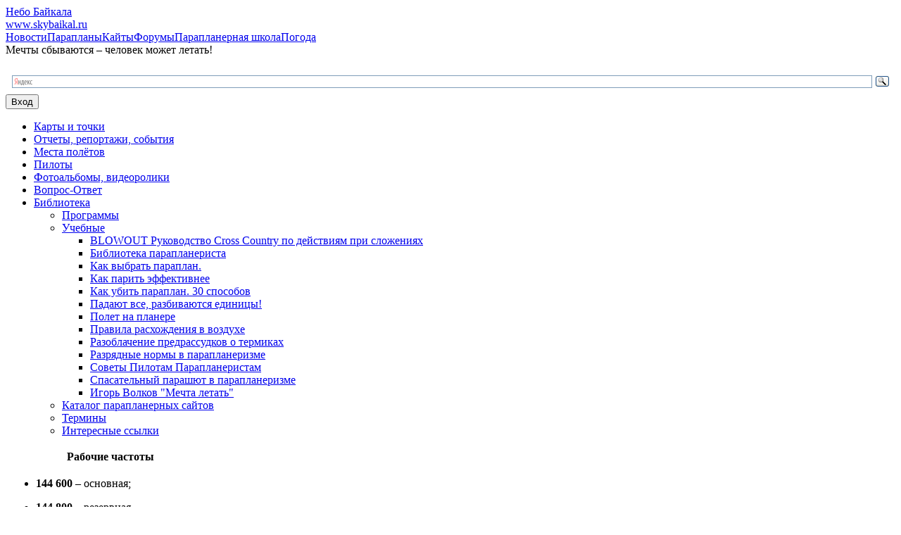

--- FILE ---
content_type: text/html; charset=utf-8
request_url: https://www.skybaikal.ru/qa/20.html
body_size: 14727
content:
<!DOCTYPE html>
	<html class="vt-site-container no-js" lang="ru">
	<head>
		<meta name="viewport" content="width=device-width, initial-scale=1.0">
		<meta http-equiv="X-UA-Compatible" content="IE=edge,chrome=1">
		<meta http-equiv="content-language" content="ru">
		<meta charset="utf-8">

		<title>Небо Байкала: Библиотека парапланериста</title>
<meta name="description" content="Обширная подборка литературы на сайте http://www.paravia.ru/syn/library/">
<meta name="keywords" content=" параплан параглайдинг парапланеризм кайт катинг полеты">
<meta name="twitter:card" content="summary_large_image">
<meta name="twitter:title" content="Небо Байкала: Библиотека парапланериста">
<meta name="twitter:description" content="Обширная подборка литературы на сайте http://www.paravia.ru/syn/library/">
<meta property="og:title" content="Небо Байкала: Библиотека парапланериста">
<meta property="og:description" content="Обширная подборка литературы на сайте http://www.paravia.ru/syn/library/">
<meta property="og:url" content="https://www.skybaikal.ru/qa/20.html">
<meta property="og:site_name" content="Небо Байкала. Для тех, кто любит небо">
<meta property="og:type" content="article">
<meta name="article:published_time" content="2009-04-24T01:25:40">
<meta name="article:modified_time" content="2009-06-09T22:50:14">
<meta name="article:tag" content=" параплан параглайдинг парапланеризм кайт катинг полеты">


		<meta name="generator" content="VT-CMF, (C) Virtual Technologies Ltd. AppVersion=2.2.17.606, LibVersion=10.3.20.123">
		<meta name="cmsmagazine" content="59fae85560ce97ae8f78c46195c12c4d" />
		<meta http-equiv="pragma" content="no-cache">
	<meta http-equiv="expires" content="0">
	<meta http-equiv="Cache-Control" content="no-cache">
		<link rel="canonical" href="https://www.skybaikal.ru/qa/20.html">

		<link href="https://www.skybaikal.ru/t/v3/st/st.css?r=142929" rel="STYLESHEET" type="text/css">
<link href="https://www.skybaikal.ru/t/v3/st/st2.css?r=142929" rel="STYLESHEET" type="text/css">


		<script type="text/javascript">
			var VTDefaultPath = 'https://www.skybaikal.ru/', VTConfigVersion='142929', VTImgPath='https://www.skybaikal.ru/t/v3/img/';
		</script>
		<script src="https://www.skybaikal.ru/common/bsscript/vtjs.min.js?r=142929"></script>
		<script type="text/javascript">
			VTLib.CurrentLangIndex='0';
			VTLib.CurrentLangID='';
			VTLib.DefaultPath='https://www.skybaikal.ru/';
			VTLib.ThemePath='https://www.skybaikal.ru/t/v3/';
			VTLib.SiteStylesPath='https://www.skybaikal.ru/t/v3/st/';
			VTLib.CalendarFormat='DD.MM.YYYY';
			VTLib.isFORS=false;
			VTLib.isKiosk=false;
		</script>
		

		
		<link rel="shortcut icon" href="https://www.skybaikal.ru/favicon.ico">
		<link rel="alternate" type="application/rss+xml" title="Обширная подборка литературы на сайте http://www.paravia.ru/syn/library/" href="https://www.skybaikal.ru/?m=rss&noparma=ziwk"/>
		
		<!-- BING4ss -->
<meta name="msvalidate.01" content="3E76230C5502B4CCC43276068D37F337" />
<meta name='yandex-verification' content='582594b887344602' />
<style>
.PanPhotoC { background-size: cover; }
</style>
		
	</head>
	<body class="BodyPage  ssPageInternal"><div class="PageCanvas">
		<div class="page-wrapper">
			<div class="container-fluid">
				<header class="ssT">
					<div class="row-fluid">
						<div class="span3">
							<div class="ssTL">
								<div class="LogoText"><a href="https://www.skybaikal.ru/" title="Перейти на главную">Небо Байкала</a></div>
								<div class="LogoLink"><a href="https://www.skybaikal.ru/" title="Обширная подборка литературы на сайте http://www.paravia.ru/syn/library/">www.skybaikal.ru</a></div>
								<div class="scSiteBarSmall">
		<span class="Item"><a class="Home" href="https://www.skybaikal.ru/" title="Перейти на главную страницу сайта"></a></span>
		<span class="Item"><a class="SiteMap" href="https://www.skybaikal.ru/qa/map.html" title="Карта сайта. Страница списка основных разделов сайта"></a></span>
	</div>
							</div>
						</div>
						<div class="span9">
							<div class="ssTC">
								<div class="Menu"><div class="Area"><nav><div class="scMenuMain"><table class="scMenuMain" cellpadding="0" cellspacing="0" border="0"><tr><td class="Item"><a class="Action" href="https://www.skybaikal.ru/news" title="" >Новости</a></td><td class="ItemActive"><a class="Action" href="https://www.skybaikal.ru/qa/paraplan.html" title="" >Парапланы</a></td><td class="Item"><a class="Action" href="https://www.skybaikal.ru/qa/kite.html" title="" >Кайты</a></td><td class="Item"><a class="Action" href="http://www.skybaikal.ru/forums" title="" >Форумы</a></td><td class="Item"><a class="Action" href="https://www.skybaikal.ru/qa/vector.html" title="Парапланерная школа Небо Байкала" >Парапланерная школа</a></td><td class="Item"><a class="Action" href="https://www.skybaikal.ru/qa/weather.html" title="" >Погода</a></td></tr></table></div></nav></div></div>
								<div class="container-fluid">
									<div class="ssTB">
										<div class="span8 Slogan"><div class="citatatopleonardo"><div class="InfoBlockRow0"><div class="InfoBlock"><div class="InfoBlockBody"><div class="Largest">Мечты сбываются – человек может летать!</div>

<div class="Small">&nbsp;</div>

<table>
	<tbody>
		<tr>
			<td style="background-color:#fff" width="35%">
			<div class="ya-site-form ya-site-form_inited_no" onclick="return {'action':'https://www.skybaikal.ru/qa/yasearch.html','arrow':false,'bg':'transparent','fontsize':12,'fg':'#000000','language':'ru','logo':'rb','publicname':'Поиск на www.skybaikal.ru','suggest':true,'target':'_self','tld':'ru','type':3,'usebigdictionary':true,'searchid':2144603,'webopt':false,'websearch':false,'input_fg':'#000000','input_bg':'#ffffff','input_fontStyle':'normal','input_fontWeight':'normal','input_placeholder':null,'input_placeholderColor':'#000000','input_borderColor':'#7f9db9'}">
			<form action="http://yandex.ru/sitesearch" method="get" target="_self"><input name="searchid" type="hidden" value="2144603" /><input name="l10n" type="hidden" value="ru" /><input name="reqenc" type="hidden" value="" /><input name="text" type="text" value="" /><input type="submit" value="Найти" />&nbsp;</form>
			</div>
			<style type="text/css">.ya-page_js_yes .ya-site-form_inited_no { display: none; }
			</style>
			<script type="text/javascript">(function(w,d,c){var s=d.createElement('script'),h=d.getElementsByTagName('script')[0],e=d.documentElement;if((' '+e.className+' ').indexOf(' ya-page_js_yes ')===-1){e.className+=' ya-page_js_yes';}s.type='text/javascript';s.async=true;s.charset='utf-8';s.src=(d.location.protocol==='https:'?'https:':'http:')+'//site.yandex.net/v2.0/js/all.js';h.parentNode.insertBefore(s,h);(w[c]||(w[c]=[])).push(function(){Ya.Site.Form.init()})})(window,document,'yandex_site_callbacks');</script></td>
		</tr>
	</tbody>
</table></div></div></div></div></div>
										<div class="span4 Right"><div class="LogonTop"><div class="scLogonButton">
		<form method="post" name="LogonForm" action="https://www.skybaikal.ru/?m=logon&noparma=ziwk">
			<button type="submit" class="btn">Вход</button>
		</form>
	</div></div></div>
									</div>
								</div>
							</div>
						</div>
					</div>
				</header>
<div class="ssC row-fluid">
					<div class="ssL span3"><nav><div class="scTree"><ul class="scTree"><li><div class="LeafRoot TreeLevel0 ItemFirst  IsRoot IsLeaf"
	><a  class="Action" href="https://www.skybaikal.ru/qa/178.html" title="Карты и точки для проведения соревнований">Карты и точки</a></div></li><li><div class="NodeRoot TreeLevel0 ItemNext  IsRoot IsNode"
	><a  class="Action" href="https://www.skybaikal.ru/qa/parareports.html" title="Отчеты, репортажи, события">Отчеты, репортажи, события</a></div></li><li><div class="NodeRoot TreeLevel0 ItemNext  IsRoot IsNode"
	><a  class="Action" href="https://www.skybaikal.ru/qa/paraplace.html" title="Места полётов">Места полётов</a></div></li><li><div class="NodeRoot TreeLevel0 ItemNext  IsRoot IsNode"
	><a  class="Action" href="https://www.skybaikal.ru/qa/6.9.html" title="Пилоты">Пилоты</a></div></li><li><div class="NodeRoot TreeLevel0 ItemNext  IsRoot IsNode"
	><a  class="Action" href="https://www.skybaikal.ru/qa/121.html" title="Фотоальбомы, видеоролики">Фотоальбомы, видеоролики</a></div></li><li><div class="NodeRoot TreeLevel0 ItemNext  IsRoot IsNode"
	><a  class="Action" href="https://www.skybaikal.ru/qa/159.html" title="Вопрос-Ответ">Вопрос-Ответ</a></div></li><li><div class="NodeRootActive TreeLevel0 ItemLast  IsRoot IsNode IsActive"
	><a  class="Action Active" href="https://www.skybaikal.ru/qa/paralib.html" title="Библиотека">Библиотека</a></div><div class="scTreeRootSub"><ul class="scTreeRootSub"><li><div class="Leaf TreeLevel1 ItemFirst  IsChild IsLeaf"
	><a  class="Action" href="https://www.skybaikal.ru/qa/142.html" title="Программное обеспечение">Программы</a></div></li><li><div class="NodeActive TreeLevel1 ItemNext  IsChild IsNode IsActive"
	><a  class="Action Active" href="https://www.skybaikal.ru/qa/metodika.html" title="Учебные">Учебные</a></div><div class="scTreeSub"><ul class="scTreeSub"><li><div class="Leaf TreeLevel2 ItemFirst  IsChild IsLeaf"
	><a  class="Action" href="https://www.skybaikal.ru/qa/56.html" title="BLOWOUT Руководство Cross Country по действиям при сложениях">BLOWOUT Руководство Cross Country по действиям при сложениях</a></div></li><li><div class="LeafActive TreeLevel2 ItemNext  IsCurrent  IsChild IsLeaf IsActive"
	><a  id=active_node  class="Action Active" href="https://www.skybaikal.ru/qa/20.html" title="Библиотека парапланериста">Библиотека парапланериста</a></div></li><li><div class="Leaf TreeLevel2 ItemNext  IsChild IsLeaf"
	><a  class="Action" href="https://www.skybaikal.ru/qa/kak_vibrat.html" title="Как выбрать параплан.">Как выбрать параплан.</a></div></li><li><div class="Leaf TreeLevel2 ItemNext  IsChild IsLeaf"
	><a  class="Action" href="https://www.skybaikal.ru/qa/53.html" title="Как парить эффективнее">Как парить эффективнее</a></div></li><li><div class="Leaf TreeLevel2 ItemNext  IsChild IsLeaf"
	><a  class="Action" href="https://www.skybaikal.ru/qa/55.html" title="Как убить параплан. 30 способов">Как убить параплан. 30 способов</a></div></li><li><div class="Leaf TreeLevel2 ItemNext  IsChild IsLeaf"
	><a  class="Action" href="https://www.skybaikal.ru/qa/54.html" title="Падают все, разбиваются единицы!">Падают все, разбиваются единицы!</a></div></li><li><div class="Leaf TreeLevel2 ItemNext  IsChild IsLeaf"
	><a  class="Action" href="https://www.skybaikal.ru/qa/48.html" title="Полет на планере. Пособие для планеристов">Полет на планере</a></div></li><li><div class="Leaf TreeLevel2 ItemNext  IsChild IsLeaf"
	><a  class="Action" href="https://www.skybaikal.ru/qa/46.html" title="Правила расхождения в воздухе">Правила расхождения в воздухе</a></div></li><li><div class="Leaf TreeLevel2 ItemNext  IsChild IsLeaf"
	><a  class="Action" href="https://www.skybaikal.ru/qa/52.html" title="Разоблачение предрассудков о термиках">Разоблачение предрассудков о термиках</a></div></li><li><div class="Leaf TreeLevel2 ItemNext  IsChild IsLeaf"
	><a  class="Action" href="https://www.skybaikal.ru/qa/89.html" title="Таблица норм и условий для присвоения спортивных званий и разрядов в виде спорта СЛА-ПЛАНЕРНЫЙ">Разрядные нормы в парапланеризме</a></div></li><li><div class="Leaf TreeLevel2 ItemNext  IsChild IsLeaf"
	><a  class="Action" href="https://www.skybaikal.ru/qa/soveti.html" title="Советы Пилотам Парапланеристам">Советы Пилотам Парапланеристам</a></div></li><li><div class="Leaf TreeLevel2 ItemNext  IsChild IsLeaf"
	><a  class="Action" href="https://www.skybaikal.ru/qa/172.html" title="Спасательный парашют в парапланеризме">Спасательный парашют в парапланеризме</a></div></li><li><div class="Leaf TreeLevel2 ItemLast  IsChild IsLeaf"
	><a  class="Action" href="https://www.skybaikal.ru/qa/volkov_mechta_l.html" title="Игорь Волков &quot;Мечта летать&quot;">Игорь Волков "Мечта летать"</a></div></li></ul></div></li><li><div class="Leaf TreeLevel1 ItemNext  IsChild IsLeaf"
	><a  class="Action" href="https://www.skybaikal.ru/qa/catpara.html" title="Каталог парапланерных сайтов">Каталог парапланерных сайтов</a></div></li><li><div class="Leaf TreeLevel1 ItemNext  IsChild IsLeaf"
	><a  class="Action" href="https://www.skybaikal.ru/qa/28.html" title="Термины">Термины</a></div></li><li><div class="Leaf TreeLevel1 ItemLast  IsChild IsLeaf"
	><a  class="Action" href="https://www.skybaikal.ru/qa/paralink.html" title="Интересные ссылки">Интересные ссылки</a></div></li></ul></div></li></ul></div></nav>
	
	<section><div class="PagePartLeftAreadefault-default"><div class="InfoBlockRow0"><div class="InfoBlock"><div class="InfoBlockBody"><p><span style="line-height: 1.4em;"><div><table class="Clear Panel Panel_Red"><tbody>
	<tr><th class="PanelH">Рабочие частоты</th></tr>
	<tr><td class="PanelC"></span></p>

<ul>
	<li>
	<p align="left"><strong>144&nbsp;600</strong> – основная;</p>
	</li>
	<li>
	<p align="left"><strong>144&nbsp;800</strong> – резервная.</p>
	</li>
</ul>

<p align="left"><strong>Не забудьте зарядить рацию и&nbsp;телефон!!! </strong></p>

<p align="left"><strong>И взять с&nbsp;собой тоже не&nbsp;забудьте! </strong></p>

<p></td></tr></tbody></table></div></p>

<p><div><table class="Clear Panel Panel_Green"><tbody>
	<tr><th class="PanelH">Зимний кайтинг</th></tr>
	<tr><td class="PanelC"></p>

<p><span style="line-height: 1.4em;">В прокате имеются гоночно-фрирайдовые кайты Dune Rash ICE, площадью 4, 5 и 7 кв.м, трапеции с роликами.</span></p>

<p align="right"><a href="https://www.skybaikal.ru/news/61.html">Подробнее...</a></p>

<p><span style="line-height: 1.4em;"></td></tr></tbody></table></div>&nbsp;</span></p>

<p>&nbsp;</p>

<p><div><table class="Clear Panel Panel_Green"><tbody>
	<tr><th class="PanelH">Михаил Фарих</th></tr>
	<tr><td class="PanelC"></p>

<p>"Только теперь, после пятидесяти, я&nbsp;понял, что состояние полета — одно из&nbsp;естественных состояний человеческого организма. Летать так же&nbsp;нормально, как ходить, лежать, плавать, сидеть… Только отчего-то большинство людей об&nbsp;этом не&nbsp;догадываются. Ходят, бегают, плавают, но&nbsp;не летают."</p>

<p style="text-align: right;"><a href="http://vladimiryakovlev.ru/michail_farikh/">Почитать</a></p>

<p></td></tr></tbody></table></div></p>

<p>&nbsp;</p>

<p><div><table class="Clear Panel Panel_Blue"><tbody>
	<tr><th class="PanelH">Обсуждение статей и новостей</th></tr>
	<tr><td class="PanelC"></p>

<p><div class="List scDiscussLast"><div class="Item">
		<div class="Bold">Новость: <a href="https://www.skybaikal.ru/news/121.html">Результаты открытого чемпионата Иркутской области «Параплан – маршрутный полёт»</a></div>
		<div style="padding-left:2em;">
			<span title="Ilyushin Ivan" style="cursor:pointer; border-bottom:1px dashed #0066cc">
				21.06.2024 13:53 <b>ivan</b>
			</span>
			<p>фотоальбом с прошедших соревнований: https://photos.app.goo.gl/j6BRxXfgtLSM25Ny6</p>
		</div>
	</div><div class="Item">
		<div class="Bold">Новость: <a href="https://www.skybaikal.ru/news/118.html">Открытый чемпионат Иркутской области по спорту сверхлегкой авиации. Спортивная дисциплина: параплан – полет на точность. 19–21 апреля 2024г.</a></div>
		<div style="padding-left:2em;">
			<span title="" style="cursor:pointer; border-bottom:1px dashed #0066cc">
				26.03.2024 10:51 <b></b>
			</span>
			<p>Отличная новость! Обязательно прибудем Читинской командой!</p>
		</div>
	</div><div class="Item">
		<div class="Bold">Новость: <a href="https://www.skybaikal.ru/news/61.html">Прокат кайтов, обучение зимнему кайтингу</a></div>
		<div style="padding-left:2em;">
			<span title="" style="cursor:pointer; border-bottom:1px dashed #0066cc">
				28.03.2021 19:16 <b></b>
			</span>
			<p>Всем привет! сайт живой ещё? сколько будет стоить прокат Кайта и гидрокостюма в конце мая 2021 года?</p>
		</div>
	</div><div class="Item">
		<div class="Bold">Статья: <a href="https://www.skybaikal.ru/qa/176.html">Инцидент с пилотом Barry Roberts</a></div>
		<div style="padding-left:2em;">
			<span title="" style="cursor:pointer; border-bottom:1px dashed #0066cc">
				23.07.2018 15:13 <b></b>
			</span>
			<p>Молодец! Поступок достойного человека. Уважение и почет !. Крепко жму руку и поздравляю с участием в успешной спасательной операции.</p>
		</div>
	</div><div class="Item">
		<div class="Bold">Новость: <a href="https://www.skybaikal.ru/news/103.html">First Task. Предварительные результаты</a></div>
		<div style="padding-left:2em;">
			<span title="Ilyushin Ivan" style="cursor:pointer; border-bottom:1px dashed #0066cc">
				04.06.2018 15:56 <b>ivan</b>
			</span>
			<p>Во вторник (05.06.18) в 18.30 по адресу ул. Байкальская, д.263 проведем собрание по итогам прошедшего спортивного соревнования. По плану: - награждение призеров; - вручение дипломов всем участникам; - вручение благодарностей; - "разбор полетов", в рамках...</p>
		</div>
	</div></div></p>

<p></td></tr></tbody></table></div></p>

<p>&nbsp;</p>

<p><div><table class="Clear Panel Panel_None"><tbody>
	<tr><th class="PanelH">Места полётов</th></tr>
	<tr><td class="PanelC"></p>

<ul>
	<li>
	<p><a href="https://www.skybaikal.ru/qa/126.html">схема проезда Оёкский-1/2</a></p>
	</li>
	<li>
	<p><a href="https://www.skybaikal.ru/qa/vector.html">Парадром ИАЗ (Усть-Ордынский)</a></p>
	</li>
</ul>

<p></td></tr></tbody></table></div></p>

<p>&nbsp;</p></div></div></div></div></section>
	<section><div class="ssLB"><div class="defaultleftAreaBottom"><div class="InfoBlockRow0"><div class="InfoBlock"><div class="InfoBlockBody"><p class="Largest">Наши друзья</p>

<p><a href="http://www.paraplan.ru/">www.paraplan.ru</a></p>

<p><a href="http://www.angara.net/">www.angara.net</a></p>

<p>&nbsp;</p>

<p><img alt="" class="PP_img Preview" src="https://www.skybaikal.ru/pub/img/Info/11/brucegoldsmithdesign.png" style="max-width:80%" title="" /></p>

<p>Дилер в&nbsp;Иркутске:<br />
Негрий Оксана<br />
Тел: +79832480092</p>

<p>&nbsp;</p>

<p>&nbsp;</p>

<hr noshadow="" size="1" /></div></div></div></div></div></section></div>
					<div class="ssM span9"><div class="scTrace"><span class="Item"><a class="Action" href="https://www.skybaikal.ru/" title="Небо Байкала">Главная</a></span><span class="Delimiter"> &gt; </span><span class="Item"><a class="Action" href="https://www.skybaikal.ru/qa/paraplan.html" title="Парапланы">Парапланы</a></span><span class="Delimiter"> &gt; </span><span class="Item"><a class="Action" href="https://www.skybaikal.ru/qa/paralib.html" title="Библиотека">Библиотека</a></span><span class="Delimiter"> &gt; </span><span class="Item"><a class="Action" href="https://www.skybaikal.ru/qa/metodika.html" title="Учебные">Учебные</a></span><span class="Delimiter"> &gt; </span><span class="Item"><span class="Active">Библиотека парапланериста</span></span></div>
	<article class="Issue">
		<h1 class="IssueHead">Библиотека парапланериста</h1>
		
		<div class="Issue">
		<div class="vtEditableArea"><P>Обширная подборка литературы на сайте <A href="http://www.paravia.ru/syn/library/" target=_blank>http://www.paravia.ru/syn/library/</A> </P>
<P>&nbsp;</P>
<UL><FONT style="TEXT-TRANSFORM: uppercase"><FONT style="TEXT-TRANSFORM: uppercase">
<LI><A href="http://www.paravia.ru/syn/library/history/">История</A><BR>
<UL><FONT style="TEXT-TRANSFORM: uppercase"><BR>
<LI><A href="http://www.paravia.ru/syn/library/history/leonardo/">Гений Леонардо да Винчи. Механизмы. Летательные аппараты</A><BR></LI>
<LI><A href="http://www.paravia.ru/syn/library/history/histplaner/">История советского планеризма</A></LI></FONT></UL><BR></LI>
<LI><A href="http://www.paravia.ru/syn/library/metod/">Методические пособия</A><BR>
<UL><FONT style="TEXT-TRANSFORM: uppercase"><BR>
<LI><A href="http://www.paravia.ru/syn/library/metod/mechta/">Мечта летать Учебное пособие по парапланеризму. (И.В. Волков)</A><BR></LI>
<LI><A href="http://www.paravia.ru/syn/library/metod/kulp/">Meтодическое пособие дня начальной учебно-летной подготовки спортсменов - парапланеристов по КУЛП-СД-88. (В.А. Тюшин)</A><BR></LI>
<LI><A href="http://www.paravia.ru/syn/library/metod/ponnebo/">Понять небо. (Дэннис Пэгин)</A><BR></LI>
<LI><A href="http://www.paravia.ru/syn/library/metod/inparagliding/">Введение в параглайдинг (Зигмунт Френкель)</A><BR></LI>
<LI><A href="http://www.paravia.ru/syn/library/metod/whatpeo/">Как люди научились летать. (Виктор Гончаренко)</A><BR></LI>
<LI><A href="http://www.paravia.ru/syn/library/metod/tehntakt/">Техника и тактика парящих полетов. (Виктор Гончаренко)</A><BR></LI>
<LI><A href="http://www.paravia.ru/syn/library/metod/vint/">Движитель - воздушный винт</A><BR></LI>
<LI><A href="http://www.paravia.ru/syn/library/metod/zakony/">Законы парапланерной подлости</A><BR></LI>
<LI><A href="http://www.paravia.ru/syn/library/metod/ravnin/">Равнинные полеты - стратегия и тактика</A><BR></LI>
<LI><A href="http://www.paravia.ru/syn/library/metod/priority/">Приоритеты, тактика и удовольствие</A><BR></LI>
<LI><A href="http://www.paravia.ru/syn/library/metod/termik/">Термик века: +14,32 м/с!</A><BR></LI>
<LI><A href="http://www.paravia.ru/syn/library/metod/sucks/">Why Paragliding Sucks</A><BR></LI>
<LI><A href="http://www.paravia.ru/images/pa/lib/laplane.zip">Чумак В., Кривокрысенко В. "Расчет, проектирование и постройка сверхлегких самолетов"</A></LI></FONT></UL><BR></LI>
<LI><A href="http://www.paravia.ru/syn/library/instructions/">Инструкции, руководства</A><BR>
<UL><FONT style="TEXT-TRANSFORM: uppercase"><BR>
<LI><A href="http://www.paravia.ru/syn/library/instructions/drakon/">Дополнение к Инструкции по эксплуатации парапланерной системы Дракон 30. (Николай Павлов)</A><BR></LI>
<LI><A href="http://www.paravia.ru/syn/library/instructions/anemom/">Измеритель силы ветра своими руками. (Павел Моникайнен)</A><BR></LI>
<LI><A href="http://www.paravia.ru/syn/library/instructions/manflytec/">Инструкция по эксплуатации вариометра Flytec 4005. (на русском языке)</A><BR></LI>
<LI><A href="http://www.paravia.ru/syn/library/instructions/manbrauniger/">Инструкция по эксплуатации вариометра Brauniger IQ-BASIS. (на русском языке)</A><BR></LI>
<LI><A href="http://www.paravia.ru/syn/library/instructions/klevanta/">Как правильно привязать клеванту к стропе управления.</A><BR></LI>
<LI><A href="http://www.paravia.ru/syn/library/instructions/ressupair/">Иструкция по укладке запасного парашюта (от SupAir)</A><BR></LI>
<LI><A href="http://www.paravia.ru/syn/library/instructions/respuch/">Руководство по укладке запасного парашюта "ПУХ"</A><BR></LI>
<LI><A href="http://www.paravia.ru/syn/library/instructions/resapco/">Руководство по укладке запасного парашюта APCO</A><BR></LI>
<LI><A href="http://www.paravia.ru/syn/library/instructions/ressp33/">Руководство по укладке запасного парашюта СП-33</A><BR></LI>
<LI><A href="http://www.paravia.ru/syn/library/instructions/confharness/">Настройка подвески: это действительно важно!</A><BR></LI>
<LI><A href="http://www.paravia.ru/images/pa/lib/OKrusA4.pdf">Руководство по эксплуатации спасательной системы Aeros OK</A></LI></FONT></UL><BR></LI>
<LI><A href="http://www.paravia.ru/syn/library/safety/">Безопастность. Сертификация парапланов и подвесных систем</A><BR>
<UL><FONT style="TEXT-TRANSFORM: uppercase"><BR>
<LI><A href="http://www.paravia.ru/syn/library/safety/gleitschirm/">Тест-обзоры парапланов - Вашему вниманию предлагаются переводные статьи из австрийского парапланерного журнала "Gleitschirm".</A><BR></LI>
<LI><A href="http://www.paravia.ru/syn/library/safety/dulv/">Официальный список парапланов сертифицированных для полетов с паромотором</A><BR></LI>
<LI><A href="http://www.paravia.ru/syn/library/safety/sovety/">Советы для пилота-парапланериста</A><BR></LI>
<LI><A href="http://www.paravia.ru/syn/library/safety/bezopasn/">О безопасности полетов и полезности соблюдения некоторых ‘старых’ правил. (В.А. Тюшин)</A><BR></LI>
<LI><A href="http://www.paravia.ru/syn/library/safety/sertif/">Сертификация: что она гарантирует и для чего нужна</A><BR></LI>
<LI><A href="http://www.paravia.ru/syn/library/safety/compare/">Сравнение способов повышения безопасности подвесных систем</A><BR></LI>
<LI><A href="http://www.paravia.ru/syn/library/safety/afnor/">Сертификация парапланов AFNOR</A></LI></FONT></UL><BR></LI>
<LI><A href="http://www.paravia.ru/syn/library/article/">Статьи</A><BR>
<UL><FONT style="TEXT-TRANSFORM: uppercase"><BR>
<LI><A href="http://www.paravia.ru/syn/library/article/passiv/">Пассивная лебедка</A><BR></LI>
<LI><A href="http://www.paravia.ru/syn/library/article/vibor/">Параплан-достойный выбор. (Николай Павлов)</A><BR></LI>
<LI><A href="http://www.paravia.ru/syn/library/article/sbeluhi/">"Полеты по-русски" или с Белухи на параплане. (Николай Павлов)</A></LI></FONT></UL><BR></LI>
<LI><A href="http://www.paravia.ru/syn/library/artistic/">Художественные произведения</A><BR>
<UL><FONT style="TEXT-TRANSFORM: uppercase"><BR>
<LI><A href="http://www.paravia.ru/syn/library/artistic/razuma/">Ричард Бах. "За пределами разума"</A><BR></LI>
<LI><A href="http://www.paravia.ru/syn/library/artistic/seagull/">Ричард Бах. "Чайка Джонатан Ливингстон"</A><BR></LI>
<LI><A href="http://www.paravia.ru/syn/library/artistic/darkrylev/">Ричард Бах. "Дар крыльев"</A></LI></UL>
<P>&nbsp;</P></FONT></LI></FONT></FONT></UL>
<P>Nikitos (<A href="http://baikal-extreme.ru/forum/viewtopic.php?t=680">http://baikal-extreme.ru/forum/viewtopic.php?t=680</A>):</P>
<BLOCKQUOTE dir=ltr style="MARGIN-RIGHT: 0px">
<P><FONT size=2>Френкель. Введение в параглайдинг. Немного устарела, но является своего рода библией для начинающих пилотов </FONT><A class=postlink href="http://www.sci.pfu.edu.ru/~asemenov/frenkel/index.htm" target=_blank><FONT color=#006699 size=2>http://www.sci.pfu.edu.ru/~asemenov/frenkel/index.htm</FONT></A><FONT size=2> <BR><BR>FTP сервер большим количеством парапланерной и летной литературы (там же и куча видеоклипов) </FONT><A class=postlink href="http://video.paraplan.ru/_books/" target=_blank><FONT color=#006699 size=2>http://video.paraplan.ru/_books/</FONT></A><FONT size=2> <BR><BR>Кратко о производстве парапланов (с картинками) тут ) оочень познавательная статья ) <BR></FONT><A class=postlink href="http://paraplan.ru/forum/viewpost.php?p=517048&amp;b=1" target=_blank><FONT color=#006699 size=2>http://paraplan.ru/forum/viewpost.php?p=517048&amp;b=1</FONT></A><FONT size=2> <BR><BR>а вот ещё познавательные обучающие фильмы ) <BR>Paraplan.Ru -&gt; ParaForum -&gt; учебный фильм Paragliding Groundhandling Techniques с русскими субтитрами <BR></FONT><A href="http://paraplan.ru/forum/viewtopic.php?t=49662&amp;b=1" target=_blank><FONT color=#006699 size=2>http://paraplan.ru/forum/viewtopic.php?t=49662&amp;b=1</FONT></A><FONT size=2> <BR><BR>Paraplan.Ru -&gt; ParaForum -&gt; учебный фильм Speed to Fly c русскими субтитрами <BR></FONT><A href="http://paraplan.ru/forum/viewtopic.php?t=50470&amp;b=1" target=_blank><FONT color=#006699 size=2>http://paraplan.ru/forum/viewtopic.php?t=50470&amp;b=1</FONT></A><FONT size=2> <BR><BR>Paraplan.Ru -&gt; ParaForum -&gt; учебный фильм Security in flight c русскими субтитрами <BR></FONT><A href="http://paraplan.ru/forum/viewtopic.php?t=50123&amp;b=1" target=_blank><FONT color=#006699 size=2>http://paraplan.ru/forum/viewtopic.php?t=50123&amp;b=1</FONT></A><FONT size=2> <BR><BR>Paraplan.Ru -&gt; ParaForum -&gt; учебный фильм Paragliding learn to fly с русскими субтитрами <BR></FONT><A href="http://paraplan.ru/forum/viewtopic.php?t=49399&amp;b=1" target=_blank><FONT color=#006699 size=2>http://paraplan.ru/forum/viewtopic.php?t=49399&amp;b=1</FONT></A><FONT size=2> <BR><BR>каждый фильм весит около 400 метров и рипнут с оригинальных DVD. <BR>Очень качественные учебные фильмы Тест команды парапланерной фирмы OZONE.</FONT></P></BLOCKQUOTE></div>
		
		<div class="IssuePrintSend" style="clear:both;">
		<table class="W100" cellpadding="0" cellspacing="0" border="0">
			<tr>
				<td><script type="text/javascript">
		VTLib.usingStyle(VTLib.DefaultPath + "common/editors/plugins/social-likes/social-likes_birman.css");
		VTLib.usingScript(VTLib.DefaultPath + "common/editors/plugins/social-likes/social-likes.min.js");
	</script>
	<div class="social-likes-title">Поделиться ссылкой в:</div>
	<div class="social-likes social-likes_notext" style="white-space: nowrap;">
		<!-- <div class="facebook" title="facebook"></div> -->
		<div class="twitter" title="twitter"></div>
		<div class="mailru" title="mailru"></div>
		<div class="vkontakte" title="vkontakte"></div>
<!--		<div class="odnoklassniki" title="odnoklassniki"></div> -->
		<div class="plusone" title="google+"></div>
	</div>
				</td>
				<td>
					<div class="scPrintSend">
						<a class="Action" href="https://www.skybaikal.ru/qa/20.html" rel="nofollow" target="_blank" onclick="window.open(this.href + '?Mode=print'); return false;"
						   title="Показать в формате для печати"><i class='icon-print'></i> Для печати</a>
					</div>
				</td>
			</tr>
		</table>
	</div>
		
		
	</div>
	</article>
	<div class="PageHR_Thin"></div>
	<section class="ssMB"><div class="IssueDate">Веб-страница создана: 24.04.2009, изменена: 09.06.2009</div></section></div>
				</div>
<footer class="ssB">
					<div class="container-fluid">
						<div class="row-fluid">
							<div class="span6 offset3">
								<div class="ssBC">
									<div style="height:350px;"><div class="scMenuAlter"><span class="Item"><a class="Action" href="https://www.skybaikal.ru/" title="Сайт посвящен полётам, парапланеризму, кайтингу, дельтапланеризму. Все, что связано с небом и полетами." >Главная</a></span><span class="Item"><a class="Action" href="https://www.skybaikal.ru/news" title="" >Новости</a></span><span class="ItemActive"><a class="Action" href="https://www.skybaikal.ru/qa/paraplan.html" title="" >Парапланы</a></span><span class="Item"><a class="Action" href="https://www.skybaikal.ru/qa/kite.html" title="" >Кайты</a></span><span class="Item"><a class="Action" href="https://www.skybaikal.ru/asp/reception.aspx?noparma=ziwk" title="" >Вопросы и ответы</a></span><span class="Item"><a class="Action" href="https://www.skybaikal.ru/qa/cat.html" title="" >Каталог ссылок</a></span><span class="Item"><a class="Action" href="http://www.skybaikal.ru/forums" title="" >Форумы</a></span><span class="Item"><a class="Action" href="https://www.skybaikal.ru/qa/vector.html" title="Парапланерная школа Небо Байкала" >Парапланерная школа</a></span><span class="Item"><a class="Action" href="https://www.skybaikal.ru/qa/yasearch.html" title="Результаты поиска" >Поиск</a></span><span class="Item"><a class="Action" href="https://www.skybaikal.ru/qa/map.html" title="" >Карта сайта</a></span><span class="Item"><a class="Action" href="https://www.skybaikal.ru/qa/weather.html" title="" >Погода</a></span><span class="Item"><a class="Action" href="https://www.skybaikal.ru/?m=logon&noparma=ziwk" title="Перейти на страницу авторизации пользователя" >Авторизация</a></span></div></div>
									<div style="position:relative;"><div class="sitebottomcopyright"><div class="InfoBlockRow0"><div class="InfoBlock"><div class="InfoBlockBody"><p dir="ltr">© 2009–2025, <a href="https://www.skybaikal.ru">www.skybaikal.ru</a></p>

<p class="copyright" dir="ltr">Перепечатка материалов сайта разрешена при условии указания<br />
гипертекстовой ссылки на&nbsp;источник информации<br />
и соблюдения прав правообладателей.&nbsp;</p>

<div class="vtPlugin"><script type="text/javascript">
//		VTLib.usingStyle(VTLib.DefaultPath + "common/editors/plugins/prettyPhoto/css/prettyPhoto.css");
//		VTLib.usingScript(VTLib.DefaultPath + "common/editors/plugins/prettyPhoto/jquery.prettyPhoto.js");
		VTLib.PrettyPhotoTheme = "facebook";
		VTLib.PhotoGalleryContainer = '.Issue';
		VTLib.usingScript(VTLib.DefaultPath + "common/editors/plugins/prettyPhoto/vt.prettyPhoto.js");
	</script></div>

<p class="copyright" dir="ltr">&nbsp;</p>

<p class="copyright" dir="ltr">&nbsp;</p>

<p class="copyright" dir="ltr"><a href="https://virtech.ru/razrabotka-sajta">Сайт разработан компанией</a>&nbsp;<span style="display: none; ">&nbsp;</span>«Виртуальные технологии»</p></div></div></div></div></div>
									<div><div class="sitecountersPage"><div class="InfoBlockRow0"><div class="InfoBlock"><div class="InfoBlockBody"><TABLE class=txt border=0 cellSpacing=1 cellPadding=2>
<TBODY>
<TR vAlign=top>
<TD>
<SCRIPT type=text/javascript>
var gaJsHost = (("https:" == document.location.protocol) ? "https://ssl." : "http://www.");
document.write(unescape("%3Cscript src='" + gaJsHost + "google-analytics.com/ga.js' type='text/javascript'%3E%3C/script%3E"));
</SCRIPT>

<SCRIPT type=text/javascript>
try {
var pageTracker = _gat._getTracker("UA-352650-3");
pageTracker._trackPageview();
} catch(err) {}</SCRIPT>
</TD>
<TD>
<DIV>
<!-- Yandex.Metrika -->
<script src="//mc.yandex.ru/metrika/watch.js" type="text/javascript"></script>
<div style="display:none;"><script type="text/javascript">
try { var yaCounter1979662 = new Ya.Metrika(1979662);
yaCounter1979662.clickmap(true);
yaCounter1979662.trackLinks(true);
} catch(e){}
</script></div>
<noscript><div style="position:absolute"><img src="//mc.yandex.ru/watch/1979662" alt="" /></div></noscript>
<!-- /Yandex.Metrika --></DIV></TD></TR></TBODY></TABLE></div></div></div></div></div>
								</div>
							</div>
						</div>
					</div>
				</footer>
			</div>
		</div>
	</div>
	<script type="text/javascript">
//		VTLib.usingStyle(VTLib.DefaultPath + "common/editors/plugins/prettyPhoto/css/prettyPhoto.css");
//		VTLib.usingScript(VTLib.DefaultPath + "common/editors/plugins/prettyPhoto/jquery.prettyPhoto.js");
		VTLib.PrettyPhotoTheme = "facebook";
		VTLib.PhotoGalleryContainer = '.Issue';
		VTLib.usingScript(VTLib.DefaultPath + "common/editors/plugins/prettyPhoto/vt.prettyPhoto.js");
	</script>
<noindex>
	    
        <div class="vt">
			<div class="Noscript" style="position: fixed;">
				<div>В вашем браузере отключена поддержка Jasvscript. Работа в таком режиме затруднительна.</div>
				<div>Пожалуйста, включите в браузере режим "Javascript - разрешено"!</div>
				<div>Если Вы не знаете как это сделать, обратитесь к системному администратору.</div>
			</div>
			<div class="OldBrowser">
        Вы используете устаревшую версию браузера.<br>
		Отображение страниц сайта с этим браузером проблематична.<br>
		Пожалуйста, обновите версию браузера!<br>
		Если Вы не знаете как это сделать, обратитесь к системному администратору.
    </div>
            <div id="VTLibContainer" style="display:none; position:absolute;"></div>
            <div style="display:none;">
				<iframe id="RS_iframe" name="RS_iframe" style="width:100%;height:200px;"></iframe>
			</div>
			<div id="VT_ModalWindow" class="vt-modal-dialog mfp-hide">
				<div class="vt-modal-content">
					<div class="vt-modal-header">
						<h3 id="VT_ModalLabel"></h3>
					</div>
					<div class="vt-modal-body"></div>
					<div class="vt-modal-footer vt">
						<button type="button" class="btn btnClose">Close</button>
						<button type="submit" class="btn btn-primary">Save changes</button>
					</div>
				</div>
			</div>
			<div id="VT_CalendarWindow" class="modal hide" tabindex="-1" role="dialog" aria-labelledby="VT_CalendarLabel" aria-hidden="true">
				<div id="VT_CalendarBody" class="modal-body"></div>
			</div>
		</div>
		<script type="text/template" id="SelectorEditableTmpl">
			<div class="SelectorEditable">
				<div class="SelectorOptions">
					<select name="<%= FieldName %>" data-cleaner=""><option></option><%= Options %><option value="_new_item_">---новая запись---</option></select>
				</div>
				<div class="SelectorInput">
					<table class="W100">
						<tr>
							<td class="W100"><input type="text" name="<%= FieldName %>New" data-cleaner=""></td>
							<td><button type="button" class="SelectorButton"><i class="icon-caret-down"></i></button></td>
						</tr>
					</table>

				</div>
			</div>
		</script>
		<script type="text/template" id="SelectorTmpl">
			<select name="<%= FieldName %>" data-cleaner=""><option></option><%= Options %></select>
		</script>
		<script type="text/template" id="InputDateTmpl">
			<span class="vtInputDate">
				<input type="hidden" name="<%= FieldName %>" value="<%= FieldValueS %>" data-cleaner=""
				/><input type="text" name="<%= FieldName + '_'%>" value="<%= FieldValueC %>" data-cleaner=""
				/><i class="icon-calendar"></i>
			</span>
		</script>
		<script type="text/template" id="InputDateTimeTmpl">
			<span class="vtInputDate">
				<input type="hidden" name="<%= FieldName %>" value="<%= FieldValueS %>" data-cleaner=""
				/><input type="text" name="<%= FieldName + '_'%>" value="<%= FieldValueC %>" data-cleaner=""
				/><i class="icon-calendar"></i>
				<span class="vtInputTime"><input type="text" name="<%= FieldName %>_HH" size="2" maxlength="2" value="<%= FieldValue_HH %>" data-cleaner=""
					/>:<input type="text" name="<%= FieldName %>_MM" size="2" maxlength="2" value="<%= FieldValue_MM %>" data-cleaner=""
				/></span>
			</span>
		</script>
		<link href="https://www.skybaikal.ru/common/editors/ext/jqueryui/jquery-ui.css" rel="STYLESHEET" type="text/css">
	<link href="https://www.skybaikal.ru/common/editors/ext/jqueryui/jquery-ui.theme.css" rel="STYLESHEET" type="text/css">
	<script src="https://www.skybaikal.ru/common/editors/ext/jqueryui/jquery-ui.min.js"></script>
	<script src="https://www.skybaikal.ru/common/editors/ext/bootstrap/bootstrap.min.js"></script>
    </noindex>
	</body></html><!-- ziwk=00.0947148 -->